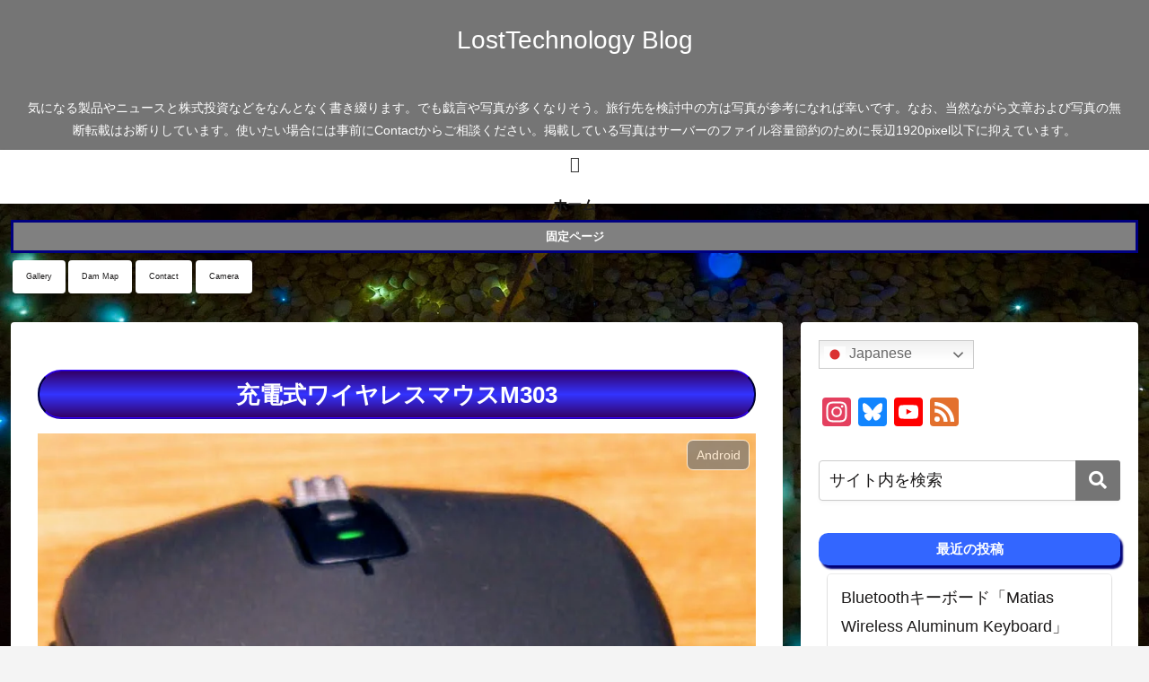

--- FILE ---
content_type: text/html; charset=utf-8
request_url: https://www.google.com/recaptcha/api2/aframe
body_size: 268
content:
<!DOCTYPE HTML><html><head><meta http-equiv="content-type" content="text/html; charset=UTF-8"></head><body><script nonce="nVwkvcHbOak6zpOPRH7Z8w">/** Anti-fraud and anti-abuse applications only. See google.com/recaptcha */ try{var clients={'sodar':'https://pagead2.googlesyndication.com/pagead/sodar?'};window.addEventListener("message",function(a){try{if(a.source===window.parent){var b=JSON.parse(a.data);var c=clients[b['id']];if(c){var d=document.createElement('img');d.src=c+b['params']+'&rc='+(localStorage.getItem("rc::a")?sessionStorage.getItem("rc::b"):"");window.document.body.appendChild(d);sessionStorage.setItem("rc::e",parseInt(sessionStorage.getItem("rc::e")||0)+1);localStorage.setItem("rc::h",'1769784131914');}}}catch(b){}});window.parent.postMessage("_grecaptcha_ready", "*");}catch(b){}</script></body></html>

--- FILE ---
content_type: application/javascript; charset=utf-8;
request_url: https://dalc.valuecommerce.com/app3?p=887613160&_s=https%3A%2F%2Fwww.losttechnology.jp%2Fblog%2F2021%2F10%2F%25E5%2585%2585%25E9%259B%25BB%25E5%25BC%258F%25E3%2583%25AF%25E3%2582%25A4%25E3%2583%25A4%25E3%2583%25AC%25E3%2582%25B9%25E3%2583%259E%25E3%2582%25A6%25E3%2582%25B9m303%2F&vf=iVBORw0KGgoAAAANSUhEUgAAAAMAAAADCAYAAABWKLW%2FAAAAMElEQVQYV2NkFGP4n5F2mOFyizMDI9sN5v%2BdqioM1b33GBh3c3X99z6nxjBXI4ABAAbTDX9xcnYwAAAAAElFTkSuQmCC
body_size: 1229
content:
vc_linkswitch_callback({"t":"697cc33e","r":"aXzDPgAKZl4Dj_0nCooERAqKBtS-Ow","ub":"aXzDPAAGBtgDj%2F0nCooFuwqKBtiwow%3D%3D","vcid":"[base64]","vcpub":"0.681566","p":887613160,"paypaymall.yahoo.co.jp":{"a":"2821580","m":"2201292","g":"992d0a548c"},"vspec-bto.com":{"a":"2665739","m":"2035594","g":"c80366d78c"},"s":2254384,"approach.yahoo.co.jp":{"a":"2821580","m":"2201292","g":"992d0a548c"},"pc-zeus.com":{"a":"2665739","m":"2035594","g":"c80366d78c"},"posren.com":{"a":"2110043","m":"2115126","g":"1fda42158c"},"paypaystep.yahoo.co.jp":{"a":"2821580","m":"2201292","g":"992d0a548c"},"acharge-pc.com":{"a":"2665739","m":"2035594","g":"c80366d78c"},"mini-shopping.yahoo.co.jp":{"a":"2821580","m":"2201292","g":"992d0a548c"},"shopping.geocities.jp":{"a":"2821580","m":"2201292","g":"992d0a548c"},"rising-bto.com":{"a":"2665739","m":"2035594","g":"c80366d78c"},"vector.co.jp":{"a":"2425375","m":"2296205","g":"17e24a6d8c"},"l":4,"shopping.yahoo.co.jp":{"a":"2821580","m":"2201292","g":"992d0a548c"}})